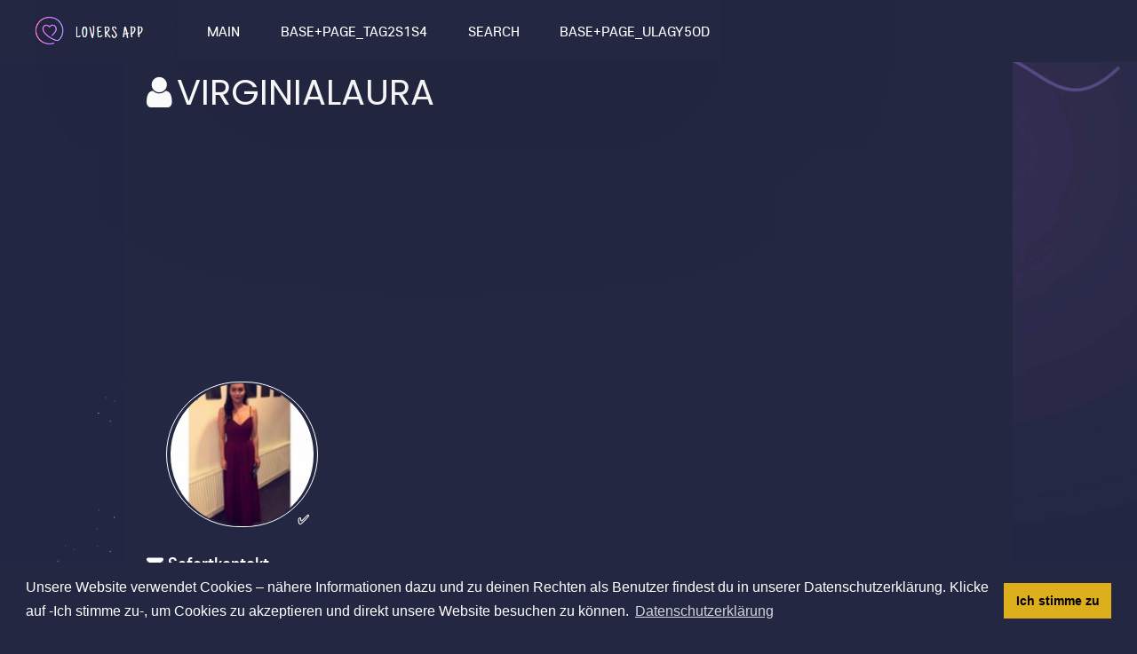

--- FILE ---
content_type: text/html; charset=UTF-8
request_url: https://lovers-app.com/user/VirginiaLaura?language_id=1
body_size: 18155
content:
<!DOCTYPE html PUBLIC "-//W3C//DTD XHTML 1.0 Transitional//EN" "http://www.w3.org/TR/xhtml1/DTD/xhtml1-transitional.dtd">
<html xmlns="http://www.w3.org/1999/xhtml" lang="en" dir="ltr">
<head>
<link href="https://maxcdn.bootstrapcdn.com/font-awesome/4.7.0/css/font-awesome.min.css" rel="stylesheet" integrity="sha384-wvfXpqpZZVQGK6TAh5PVlGOfQNHSoD2xbE+QkPxCAFlNEevoEH3Sl0sibVcOQVnN" crossorigin="anonymous">

  <link rel="stylesheet" href="https://fonts.googleapis.com/css?family=Sarabun%3A600"/>
  <link rel="stylesheet" href="https://fonts.googleapis.com/css?family=Source+Sans+Pro%3A400%2C600"/>
  <link rel="stylesheet" href="https://fonts.googleapis.com/css?family=Just+Another+Hand%3A400"/>
  <link rel="stylesheet" href="https://fonts.googleapis.com/css?family=Poppins%3A400%2C600"/>
<meta name="viewport" content="width=device-width, initial-scale=1, maximum-scale=1, user-scalable=0">
<title>VirginiaLaura, Female, 30 | Kriens, Switzerland | Lovers-App | Chat...</title>
<meta name="description" content="Chat with VirginiaLaura, Female, 30 from Kriens, Switzerland at Lovers-App | Chat - Flirt - Date - Love." />
<meta name="keywords" content="lovers-app, loversapp, app, dating, flirt, love, member, user, friends, dates, sex, hardcore, cheating, affair, relationship, friendship, marriage, friends with benefits," />
<meta name="og:type" content="website" />
<meta name="og:site_name" content="Lovers-App | Chat - Flirt - Date - Love" />
<meta name="og:title" content="VirginiaLaura, Female, 30 | Kriens, Switzerland | Lovers-App | Chat..." />
<meta name="og:description" content="Chat with VirginiaLaura, Female, 30 from Kriens, Switzerland at Lovers-App | Chat - Flirt - Date - Love." />
<meta name="og:image" content="https://lovers-app.com/ow_userfiles/plugins/base/avatars/avatar_big_9707_1586492947.jpg" />
<meta name="twitter:title" content="VirginiaLaura, Female, 30 | Kriens, Switzerland | Lovers-App | Chat..." />
<meta name="twitter:description" content="Chat with VirginiaLaura, Female, 30 from Kriens, Switzerland at Lovers-App | Chat - Flirt - Date - Love." />
<meta name="twitter:image" content="https://lovers-app.com/ow_userfiles/plugins/base/avatars/avatar_big_9707_1586492947.jpg" />
<meta http-equiv="Content-type" content="text/html; charset=UTF-8" />
<meta http-equiv="Content-language" content="en" />
<link rel="stylesheet" type="text/css" href="https://lovers-app.com/ow_static/plugins/base/css/ow.css?n3wuW16a" media="all" />
<link rel="stylesheet" type="text/css" href="https://lovers-app.com/ow_static/themes/simply_responsive/base.css?n3wuW16a" media="all" />
<link rel="stylesheet" type="text/css" href="https://lovers-app.com/ow_static/plugins/photo/css/photo_floatbox.css" media="all" />
<link rel="stylesheet" type="text/css" href="https://lovers-app.com/ow_static/plugins/pcgallery/style.css" media="all" />
<link rel="stylesheet" type="text/css" href="https://lovers-app.com/ow_static/plugins/google_map_location/css/location.css?b=11061" media="all" />
<link rel="stylesheet" type="text/css" href="https://lovers-app.com/ow_static/plugins/protectedphotos/css/style.css" media="all" />
<link rel="stylesheet" type="text/css" href="https://lovers-app.com/ow_userfiles/themes/simply_responsive68f7583b977c7.css" media="all" />
<link rel="stylesheet" type="text/css" href="https://lovers-app.com/ow_static/plugins/skadate/css/skadate.css" media="all" />
<link rel="stylesheet" type="text/css" href="https://lovers-app.com/ow_static/plugins/bookmarks/css/bookmarks.css" media="all" />
<link rel="stylesheet" type="text/css" href="https://lovers-app.com/ow_static/plugins/mailbox/js/jquery-emoji-picker-master/css/jquery.emojipicker.css" media="all" />
<style media="all">
    #place_components .component {
        float: left;
    }

    .view_component div{
       overflow: hidden;
    }

 
    .ow_profile_gallery_avatar_image {
        background-image: url(https://lovers-app.com/ow_userfiles/plugins/base/avatars/avatar_big_9707_1586492947.jpg);
    }

.pcgallery_photo1 {
    background-image: url(https://lovers-app.com/ow_userfiles/plugins/photo/photo_25844_5e8ff62da7e1d.jpg);
}

.pcgallery_photo2 {
    background-image: url(https://lovers-app.com/ow_userfiles/plugins/photo/photo_25843_5e8ff62da7040.jpg);
}

.pcgallery_photo3 {
    background-image: url(https://lovers-app.com/ow_userfiles/plugins/photo/photo_25842_5e8ff62da62a2.jpg);
}

.pcgallery_photo4 {
    background-image: url(https://lovers-app.com/ow_userfiles/plugins/photo/photo_25841_5e8ff62da5425.jpg);
}

.pcgallery_photo5 {
    background-image: url(https://lovers-app.com/ow_userfiles/plugins/photo/photo_25840_5e8ff62da4515.jpg);
}

.pcgallery_photo6 {
    background-image: url(https://lovers-app.com/ow_userfiles/plugins/photo/photo_25839_5e8ff62da35dd.jpg);
}

.pcgallery_photo7 {
    background-image: url(https://lovers-app.com/ow_userfiles/plugins/photo/photo_25838_5e8ff62da2422.jpg);
}


.ow_profile_gallery_place:hover .ow_profile_gallery_btn {
    /*display: block;*/
}

.ow_profile_gallery_btn {
    /*display: none;*/
}

.pcg_avatar_approve {   
    display: none;
}

.ow_avatar_console:hover .pcg_avatar_approve {
    display: block;
}

 
.ow_box_toolbar span{
display:inline-block;
}

 
                .adultPhotoTags {
                    float: right;
                    display: block;
                    width: 40px;
                    height: 40px;
                    position: relative;
                    margin: 5px;
                }
                .adultPhotoTags1 {
                    background: url("[data-uri]")  no-repeat  50% 50%;
                    display: inline-block;
                    width: 40px;
                    height: 40px;
                    content: "";
                    background-size: contain;
                    background-repeat: no-repeat;
                    filter: alpha(opacity=70);
                    -moz-opacity: 0.7;
                    -khtml-opacity: 0.7;
                    opacity: 0.7;
                }
                .adultPhotoTags  {
                    display: block;
                    width: 80px;
                    height: 80px;
                    margin: 10px;
                    top: 0;
                    right: 0;
                    position: absolute;
                }
                .adultPhotoTags1  {
                    width: 80px;
                    height: 80px;
                }
                .adultPhotoDescription:before{
                    width: 24px;
                    height: 24px;
                    background: url("[data-uri]")  no-repeat  50% 50%;
                    display: inline-block;
                    content: "";
                    background-size: contain;
                    background-repeat: no-repeat;
                    filter: alpha(opacity=70);
                    -moz-opacity: 0.7;
                    -khtml-opacity: 0.7;
                    opacity: 0.7;
                    float: left;
                }

                .adultPhotosFloatBoxTag{
                    display: block;
                    position: relative;
                    padding: 10px;
                    pointer-events: none;
                }
                .adultPhotosFloatBoxTag p{
                    display: block;
                    background: #ffffff7a;
                    position: relative;
                    width: 300px;
                    margin: 0 auto;
                    padding: 5px;
                    color: black;
                }
                .adultPhotosFloatBoxTag p a{
                    pointer-events: all;
                    background: white;
                    margin:2px;
                    padding: 0px 5px 0px 5px;
                }
                .adultPhotoDescriptionFloatbox {
                    background: url("[data-uri]")  no-repeat  50% 50%;
                    display: inline-block;
                    width: 120px;
                    height: 120px;
                    content: "";
                    background-size: contain;
                    background-repeat: no-repeat;
                    filter: alpha(opacity=70);
                    -moz-opacity: 0.7;
                    -khtml-opacity: 0.7;
                    opacity: 0.7;
                }
                .adultPhotosFloatBoxTag.displayMobile{
                    display: block;
                    position: absolute;
                    padding: 0px;
                    padding-top: 10px;
                    top: 0;
                    width: 100%;
                    
                }

        </style><link rel="shortcut icon" type="image/x-icon" href="https://lovers-app.com/ow_userfiles/plugins/base/favicon.ico" />
<script type="text/javascript" src="https://lovers-app.com/ow_static/plugins/base/js/jquery.min.js"></script>
<script type="text/javascript" src="https://lovers-app.com/ow_static/plugins/base/js/jquery-migrate.min.js"></script>
<link rel="stylesheet" type="text/css" href="//cdnjs.cloudflare.com/ajax/libs/cookieconsent2/3.1.0/cookieconsent.min.css" />
<script src="//cdnjs.cloudflare.com/ajax/libs/cookieconsent2/3.1.0/cookieconsent.min.js"></script>
<script>
window.addEventListener("load", function(){
window.cookieconsent.initialise({
  "palette": {
    "popup": {
      "background": "#232742"
    },
    "button": {
      "background": "#deaf1c"
    }
  },
  "content": {
    "message": "Unsere Website verwendet Cookies – nähere Informationen dazu und zu deinen Rechten als Benutzer findest du in unserer Datenschutzerklärung. Klicke auf -Ich stimme zu-, um Cookies zu akzeptieren und direkt unsere Website besuchen zu können.",
    "dismiss": "Ich stimme zu",
    "link": "Datenschutzerklärung",
    "href": "https://lovers-app.com/privacy"
  }
})});
</script>
<script>

  gtag('event', 'conversion', {'send_to': 'AW-981426156/MfmrCOKp_LsZEOy__dMD'});

</script>
</head>
<!--[if IE 8]><body class="ow ie8 simply_responsive base_profile_page"><![endif]-->
<!--[if !IE 8]><!--><body class="ow simply_responsive base_profile_page"><!--<![endif]-->
<div class="ow_page_wrap">
	<div class="ow_menu_fullpage">
		<div class="ow_menu_fullpage_wrap"><ul class="ow_main_menu clearfix">
<li class="base_main_menu_index"><a href="https://lovers-app.com/index"><span>Main</span></a></li><li class="base_page_tag2s1s4"><a href="https://lovers-app.com/m/"><span>base+page_tag2s1s4</span></a></li><li class="usearch_menu_item_search"><a href="https://lovers-app.com/users/search"><span>Search</span></a></li><li class="base_page_ulagy5od"><a href="https://lovers-app.com/quicksearch"><span>base+page_ulagy5od</span></a></li></ul></div>
	</div>
	<div class="ow_site_panel clearfix">
			<a class="ow_logo ow_left" href="https://lovers-app.com/"></a>
			<div class="ow_nav_btn"></div>
			<div class="topleft">
			<a href="/"><img src="/ow_userfiles/themes/theme_image_44.jpg" alt="Logo"></a>

			</div>

			<div class="ow_menu_wrap"><div class="ow_responsive_menu ow_left" id="rm-6971bfe600f6e">
    <ul class="ow_main_menu clearfix" data-el="list"><li class="base_main_menu_index" data-el="item"><a href="https://lovers-app.com/index"><span>Main</span></a></li><li class="base_page_tag2s1s4" data-el="item"><a href="https://lovers-app.com/m/"><span>base+page_tag2s1s4</span></a></li><li class="usearch_menu_item_search" data-el="item"><a href="https://lovers-app.com/users/search"><span>Search</span></a></li><li class="base_page_ulagy5od" data-el="item"><a href="https://lovers-app.com/quicksearch"><span>base+page_ulagy5od</span></a></li></ul>
    <div class="ow_menu_more_wrap ow_cursor_pointer">
        <div class="ow_menu_more">
            <div class="ow_menu_more_cont">
                <ul class="ow_menu_more_list" data-el="more-list">

                </ul>
            </div>
        </div>
    </div>
</div>
</div>
	</div>
	
	
	
	
	<div class="ow_page_padding">
		<div class="ow_page_container">
			<div class="ow_canvas">
				<div class="ow_page ow_bg_color clearfix">

					<h1 class="ow_stdmargin ow_ic_user">VirginiaLaura</h1>
					
						
	


<div class="ow_profile_gallery_wrap ow_stdmargin" id="pcgallery-6971bfe5e3ef0">
    <div class="ow_profile_gallery_place">
        <div class="ow_profile_gallery  clearfix">
                            <div class="ow_profile_gallery_item_vert">
                    <div class="ow_profile_gallery_item ow_border">
                        <div class="ow_profile_gallery_item_image pcgallery_photo2 pcg-image" data-order="1" data-pid="25843"></div>
                        <img src="[data-uri]" />
                    </div>
                    <div class="ow_profile_gallery_item ow_border">
                        <div class="ow_profile_gallery_item_image pcgallery_photo3 pcg-image" data-order="2" data-pid="25842" ></div>
                        <img src="[data-uri]" />
                    </div>
                </div>
                <div class="ow_profile_gallery_item_vert ow_profile_gallery_item_big">
                    <div class="ow_profile_gallery_item ow_border">
                        <div class="ow_profile_gallery_item_image pcgallery_photo1 pcg-image" data-order="3" data-pid="25844"></div>
                        <img src="[data-uri]" />
                    </div>
                </div>
                <div class="ow_profile_gallery_item_vert">
                    <div class="ow_profile_gallery_item ow_border">
                        <div class="ow_profile_gallery_item_image pcgallery_photo4 pcg-image" data-order="4" data-pid="25841"></div>
                        <img src="[data-uri]" />
                    </div>
                    <div class="ow_profile_gallery_item ow_border">
                        <div class="ow_profile_gallery_item_image pcgallery_photo5 pcg-image" data-order="5" data-pid="25840"></div>
                        <img src="[data-uri]" />
                    </div>
                </div>
                <div class="ow_profile_gallery_item_vert">
                    <div class="ow_profile_gallery_item ow_border">
                        <div class="ow_profile_gallery_item_image pcgallery_photo6 pcg-image" data-order="6" data-pid="25839"></div>
                        <img src="[data-uri]" />
                    </div>
                    <div class="ow_profile_gallery_item ow_border">
                        <div class="ow_profile_gallery_item_image pcgallery_photo7 pcg-image" data-order="7" data-pid="25838"></div>
                        <img src="[data-uri]" />
                    </div>
                </div>
                    </div>
            </div>
    <div class="ow_profile_gallery_cont_wrap ow_border">
        <div class="ow_profile_gallery_cont clearfix">
            <div class="ow_profile_gallery_avatar">
                <div class="ow_avatar_console ow_border ow_profile_gallery_avatar_console ow_bg_color">
                    
                    
                    <div class="ow_profile_gallery_avatar_image" data-outlet="avatar">
                                                
                                                            <span class="ow_avatar_label" style="background-color: rgb(133, 219, 24)">
                                    ✅
                                </span>
                                                        
                                                        
                                                    <div class="user_online_wrap"><div class="ow_miniic_live"></div></div>
                    </div>
                </div>
            </div>
            <div class="ow_profile_gallery_toolbox clearfix">
                <span class="ow_profile_gallery_display_name ow_smallmargin">
                    VirginiaLaura
                </span>
                <div class="ow_profile_gallery_action_toolbar clearfix">
                    
                </div>
            </div>
        </div>
    </div>
</div>


<div class="ow_stdmargin" id="place_sections">

    <div class="clearfix">

        <div class="place_section top_section">

            
        </div>

        <div class="clearfix" style="overflow: hidden;">

            <div class="ow_left place_section left_section ow_narrow">

                                                            <div class="ow_dnd_widget admin-5df5c6ce4a967">

    <div class="ow_box_cap ow_dnd_configurable_component clearfix">
	<div class="ow_box_cap_right">
		<div class="ow_box_cap_body">
			<h3 class="ow_ic_mail">Sofortkontakt</h3>
		</div>
	</div>
</div>
<div class="ow_box ow_stdmargin clearfix admin-5df5c6ce4a967 ow_break_word">

        <div class="ow_custom_html_widget">
			<a href="https://lovers-app.com/m/" class="profilbutton">Anschreiben</a>
	</div>
    
	<div class="ow_box_bottom_left"></div>
	<div class="ow_box_bottom_right"></div>
	<div class="ow_box_bottom_body"></div>
	<div class="ow_box_bottom_shadow"></div>
</div>    
</div>
                                    
            </div>

            <div class="ow_right place_section right_section ow_wide" >

                
            </div>

         </div>

        <div class="place_section bottom_section">

                                                <div class="ow_dnd_widget profile-BASE_CMP_UserViewWidget">

    <div class="ow_box_cap ow_dnd_configurable_component clearfix">
	<div class="ow_box_cap_right">
		<div class="ow_box_cap_body">
			<h3 class="ow_ic_user">Profile Details</h3>
		</div>
	</div>
</div>
<div class="ow_box ow_stdmargin clearfix profile-BASE_CMP_UserViewWidget ow_break_word">

        
<div class="user_profile_data" style="position:relative">
     
            <table class="ow_table_3 ow_nomargin section_f90cde5913235d172603cc4e7b9726e3 data_table" >
    <tr class="ow_tr_first">
        <tr class="ow_tr_first">
            <th colspan="2" class="ow_section"><span>General</span></th>
        </tr>
    </tr>
                        <tr class="">
                <td class="ow_label" style="width: 20%">Username</td>
                <td class="ow_value"><span class="">VirginiaLaura</span></td>
            </tr>
                                <tr class="">
                <td class="ow_label" style="width: 20%">I am</td>
                <td class="ow_value"><span class="">Female</span></td>
            </tr>
                                <tr class="">
                <td class="ow_label" style="width: 20%">Looking for</td>
                <td class="ow_value"><span class="">Male</span></td>
            </tr>
                                <tr class="">
                <td class="ow_label" style="width: 20%">Here for</td>
                <td class="ow_value"><span class="">Fun, Friendship, Dating, Whatever</span></td>
            </tr>
                                <tr class="">
                <td class="ow_label" style="width: 20%">Age</td>
                <td class="ow_value"><span class="">30 y.o.</span></td>
            </tr>
                                <tr class="">
                <td class="ow_label" style="width: 20%">Location</td>
                <td class="ow_value"><span class=""><div class="ow_googlemap_location_view_presentation">
                            <div class="ow_googlemap_location_address" >
                                <a class="map-hint-target" data-location='{&quot;id&quot;:null,&quot;entityId&quot;:9707,&quot;entityType&quot;:&quot;user&quot;,&quot;countryCode&quot;:null,&quot;address&quot;:&quot;Kriens, Switzerland&quot;,&quot;lat&quot;:47.0338,&quot;lng&quot;:8.2792,&quot;northEastLat&quot;:47.0427,&quot;northEastLng&quot;:8.3022,&quot;southWestLat&quot;:47.0222,&quot;southWestLng&quot;:8.2462,&quot;json&quot;:&quot;{&amp;quot;__type&amp;quot;:&amp;quot;Location:http:\/\/schemas.microsoft.com\/search\/local\/ws\/rest\/v1&amp;quot;,&amp;quot;bbox&amp;quot;:[47.022178649902344,8.246210098266602,47.042728424072266,8.302180290222168],&amp;quot;name&amp;quot;:&amp;quot;Kriens, Switzerland&amp;quot;,&amp;quot;point&amp;quot;:{&amp;quot;type&amp;quot;:&amp;quot;Point&amp;quot;,&amp;quot;coordinates&amp;quot;:[47.03379821777344,8.279199600219727]},&amp;quot;address&amp;quot;:{&amp;quot;adminDistrict&amp;quot;:&amp;quot;LU&amp;quot;,&amp;quot;adminDistrict2&amp;quot;:&amp;quot;Lucerne-Country&amp;quot;,&amp;quot;countryRegion&amp;quot;:&amp;quot;Switzerland&amp;quot;,&amp;quot;formattedAddress&amp;quot;:&amp;quot;Kriens, Switzerland&amp;quot;,&amp;quot;locality&amp;quot;:&amp;quot;Kriens&amp;quot;},&amp;quot;confidence&amp;quot;:&amp;quot;High&amp;quot;,&amp;quot;entityType&amp;quot;:&amp;quot;PopulatedPlace&amp;quot;,&amp;quot;geocodePoints&amp;quot;:[{&amp;quot;type&amp;quot;:&amp;quot;Point&amp;quot;,&amp;quot;coordinates&amp;quot;:[47.03379821777344,8.279199600219727],&amp;quot;calculationMethod&amp;quot;:&amp;quot;Rooftop&amp;quot;,&amp;quot;usageTypes&amp;quot;:[&amp;quot;Display&amp;quot;]}],&amp;quot;matchCodes&amp;quot;:[&amp;quot;Ambiguous&amp;quot;]}&quot;}' href="javascript://">Kriens, Switzerland</a><span class="googlemap_pin ic_googlemap_pin"></span>
                            </div>
                            <div class="ow_googlemap_location_map" style="width:65%; display:none;">
                            </div>
                         </div></span></td>
            </tr>
                                <tr class="">
                <td class="ow_label" style="width: 20%">About me</td>
                <td class="ow_value"><span class="">Romantikerin sucht dich! Im Internet sich kennenzulernen ist super einfach! Die Kunst ist es dann etwas draus zu machen. Ich hoffe es wird zwischen uns richtig funken und wir werden lange Zeit zusammen verbringen können.<br />
<br />
Schreiben wir uns und lernen uns kennen?</span></td>
            </tr>
                                <tr class="ow_tr_last">
                <td class="ow_label" style="width: 20%">Profile Category</td>
                <td class="ow_value"><span class="">Love</span></td>
            </tr>
            </table>



            <table class="ow_table_3 ow_nomargin section_1c39c2d13da6947108873e2896c31c51 data_table" >
    <tr class="ow_tr_first">
        <tr class="ow_tr_first">
            <th colspan="2" class="ow_section"><span>My Appearance</span></th>
        </tr>
    </tr>
                        <tr class="">
                <td class="ow_label" style="width: 20%">Ethnicity</td>
                <td class="ow_value"><span class="">Caucasian (white)</span></td>
            </tr>
                                <tr class="">
                <td class="ow_label" style="width: 20%">Body type</td>
                <td class="ow_value"><span class="">Average</span></td>
            </tr>
                                <tr class="">
                <td class="ow_label" style="width: 20%">Hair color</td>
                <td class="ow_value"><span class="">Brown</span></td>
            </tr>
                                <tr class="ow_tr_last">
                <td class="ow_label" style="width: 20%">Eye color</td>
                <td class="ow_value"><span class="">Amber</span></td>
            </tr>
            </table>



     </div>



    
	<div class="ow_box_bottom_left"></div>
	<div class="ow_box_bottom_right"></div>
	<div class="ow_box_bottom_body"></div>
	<div class="ow_box_bottom_shadow"></div>
</div>    
</div>
                                    
                                    <div class="ow_dnd_widget profile-PHOTO_CMP_UserPhotoAlbumsWidget">

    <div class="ow_box_cap ow_dnd_configurable_component clearfix">
	<div class="ow_box_cap_right">
		<div class="ow_box_cap_body">
			<h3 class="ow_ic_picture">Photo Albums</h3>
		</div>
	</div>
</div>
<div class="ow_box ow_stdmargin clearfix profile-PHOTO_CMP_UserPhotoAlbumsWidget ow_break_word">

        <div class="clearfix ow_lp_albums">	
    	                <div class="clearfix ow_smallmargin">
                <div class="ow_lp_wrapper">
                    		            <a href="                        https://lovers-app.com/photo/useralbum/VirginiaLaura/3508
                    ">
                        <img title="Natel Uploads"  alt="Natel Uploads"  src="https://lovers-app.com/ow_userfiles/plugins/photo/cover_3567_5e8ff62dae21f.jpg" width="100" height="100" />
                    </a>
                </div>
                <div class="ow_lp_label ow_small">
                    <a href="                        https://lovers-app.com/photo/useralbum/VirginiaLaura/3508
                    ">Natel Uploads</a>
                </div>
            </div>
	        </div>

    
    <div class="ow_box_toolbar_cont clearfix">
	<ul class="ow_box_toolbar ow_remark ow_bl">
        
    <li >
                My albums
            </li>
        
    <li >
                <a href="https://lovers-app.com/photo/useralbums/VirginiaLaura">View all</a>
            </li>
    </ul>



    </div>
	<div class="ow_box_bottom_left"></div>
	<div class="ow_box_bottom_right"></div>
	<div class="ow_box_bottom_body"></div>
	<div class="ow_box_bottom_shadow"></div>
</div>    
</div>
                            
        </div>

    </div>

</div>



					
				</div>

					</div>

				</div>
			</div>
		</div>

  <div class="ow_footer">
	<div class="ow_canvas">
		<div class="ow_page clearfix">
			<div class="ow_footer_menu">
	<a href="https://lovers-app.com/imprint">Imprint</a> | 	<a href="https://lovers-app.com/terms-of-use">Terms of use</a> | 	<a href="https://lovers-app.com/privacy">Privacy policy</a> | 	<a href="https://lovers-app.com/Children-privacy">Children privacy</a></div>
			<div class="ow_copyright">
				© Copyright Lovers-App | Chat - Flirt - Date - Love
			</div>
			<div style="float:right;padding-bottom: 30px;">
				
			</div>
		</div>
	</div>
</div>  
<div style="display: none" id="floatbox_prototype">

        <div class="default">
        <div class="floatbox_canvas floatbox_default">
            <div class="floatbox_preloader_container">
                <div class="floatbox_preloader ow_floatbox_preloader"></div>
            </div>

            <div class="floatbox_container">
				<div class="ow_bg_color">
					<div class="floatbox_header">
						<div class="clearfix floatbox_cap">
							<h3 class="floatbox_title"></h3>
							<div class="ow_box_cap_icons clearfix">
								<a title="close" class="ow_ic_delete close" href="javascript://"></a>
							</div>
					   </div>
					</div>
					<div class="floatbox_body"></div>
					<div class="floatbox_bottom"></div>
				</div>
            </div>
        </div>
    </div>

        <div class="empty">
        <div class="floatbox_canvas floatbox_empty">
            <div class="floatbox_preloader_container">
                <div class="floatbox_preloader ow_floatbox_preloader"></div>
            </div>

            <div class="floatbox_container">
				<div class="ow_bg_color">
					<div class="floatbox_header">
						<div class="ow_box_cap_icons clearfix">
							<a title="close" class="ow_ic_delete close" href="javascript://"></a>
						</div>
					</div>
					<div class="floatbox_body"></div>
					<div class="floatbox_bottom"></div>
				</div>
            </div>
        </div>
    </div>

</div>

<!-- Fake activity plugin elements -->
<div style="display: none;" id="fa_convbox_prototype">
    <div class="fa_convbox_canvas" style="opacity: 0">
        <div class="fa_convbox_wrapper">
            <div class="fa_convbox_container ow_bg_color">
                <div class="fa_convbox_body">
                    <div class="fa_convbox_header">
                        <div class="fa_convbox_user">
                            <img style="cursor: pointer;" src="" alt="user_avatar">
                            <a class="fa_convbox_user_link" href="javascript://"></a>
                        </div>
    
                        <div class="clearfix fa_convbox_cap">
                            <div class="ow_box_cap_icons clearfix">
                                <a title="close" class="ow_ic_delete close" href="javascript://"></a>
                            </div>
                        </div>
                    </div>
                    <div id="fa_convbox_messages_container">
                        <!-- Message item -->
                        <div class="fa_convbox_message_wrapper" style="display: none;">
                            <!-- Add fa_left or fa_right class to align message container -->
                            <div class="fa_convbox_message_container">
                                <div class="fa_convbox_message_content">
                                    <span></span>
                                </div>
                                <div class="fa_convbox_message_time">
                                    <span></span>
                                </div>
                            </div>
                        </div>
                    </div>
                    <div id="fa_convbox_input">

                        <span id="fa_convbox_send_btn" class="icon_send"></span>
                        <textarea id="fa_convbox_message_text" placeholder="Type your message here..." ></textarea>
<!--                         <input type="text" id="fa_convbox_message_text" placeholder="Type your message here...">-->
                    </div>
                </div>
            </div>
        </div>
    </div>
</div>

<div id="fa_bottom_bar">
    <div class="fa_bottom_bar_item" style="display: none;" data-id="1">
        <div class="fa_bottom_bar_user">
            <img src="" alt="user_avatar"/>
            <span></span>
        </div>
    </div>
</div>

<!-- Fake activity plugin elements -->


<script type="text/javascript">
	$(window).scroll(function() {
	var $menuwrappos = $('.ow_menu_wrap').offset().top;
    if ($(this).scrollTop() > $menuwrappos) { 
        $('.ow_page_wrap').addClass('ow_hidden_menu');
    }
    else {
    	$('.ow_page_wrap').removeClass('ow_hidden_menu');
    }
	});
	$('.ow_nav_btn').click(function() {
    	if ($('body').hasClass('ow_menu_active')) {
    		$('body').removeClass('ow_menu_active');
    	}
    	else {
    		$('body').addClass('ow_menu_active');
    	}
    })
    $('.ow_menu_fullpage_wrap a').click(function() {
    	$('body').removeClass('ow_menu_active');
    })
</script>

  <link rel="stylesheet" href="https://fonts.googleapis.com/css?family=Sarabun%3A600"/>
  <link rel="stylesheet" href="https://fonts.googleapis.com/css?family=Source+Sans+Pro%3A400%2C600"/>
  <link rel="stylesheet" href="https://fonts.googleapis.com/css?family=Just+Another+Hand%3A400"/>
  <link rel="stylesheet" href="https://fonts.googleapis.com/css?family=Poppins%3A400%2C600"/>
<link rel="stylesheet" href="/ow_static/themes/simply_responsive/styles/register_final.css"/>

  <!-- Bootstrap -->
  <link rel="stylesheet" href="/ow_static/themes/simply_responsive/plugins/bootstrap/bootstrap.min.css">
  <!-- FontAwesome -->
  <link rel="stylesheet" href="/ow_static/themes/simply_responsive/plugins/fontawesome/css/all.min.css">
  <!-- Animation -->
  <link rel="stylesheet" href="/ow_static/themes/simply_responsive/plugins/animate-css/animate.css">
  <!-- slick Carousel -->
  <link rel="stylesheet" href="/ow_static/themes/simply_responsive/plugins/slick/slick.css">
  <link rel="stylesheet" href="/ow_static/themes/simply_responsive/plugins/slick/slick-theme.css">
  <!-- Colorbox -->
  <link rel="stylesheet" href="/ow_static/themes/simply_responsive/plugins/colorbox/colorbox.css">
  <!-- Template styles-->
  <link rel="stylesheet" href="/ow_static/themes/simply_responsive/css/style_new.css">
  
    <!-- initialize jQuery Library -->
  <script src="/ow_static/themes/simply_responsive/plugins/jQuery/jquery.min.js"></script>
  <!-- Bootstrap jQuery -->
  <script src="/ow_static/themes/simply_responsive/plugins/bootstrap/bootstrap.min.js" defer></script>
  <!-- Slick Carousel -->
  <script src="/ow_static/themes/simply_responsive/plugins/slick/slick.min.js"></script>
  <script src="/ow_static/themes/simply_responsive/plugins/slick/slick-animation.min.js"></script>
  <!-- Color box -->
  <script src="/ow_static/themes/simply_responsive/plugins/colorbox/jquery.colorbox.js"></script>
  <!-- shuffle -->
  <script src="/ow_static/themes/simply_responsive/plugins/shuffle/shuffle.min.js" defer></script>


  <!-- Template custom -->
  <script src="/ow_static/themes/simply_responsive/js/script.js"></script>
<div class="ow_hidden">
    <div id="ow-photo-view" class="ow_photoview_wrap clearfix ow_bg_color">
                    <div class="ow_photoview_stage_wrap">
                <img alt="" src="[data-uri]%3D" class="ow_photo_img ow_photo_view" />
                <div class="ow_photoview_bottom_menu_wrap">
                    <div class="ow_photoview_bottom_menu clearfix">
                        <span class="ow_photo_album_icon"></span>
                        <a  href="javascript://" class="ow_photoview_albumlink">
                            '': 
                        </a>
                        <div class="ow_photoview_fullscreen_toolbar_wrap">
                            <div class="ow_photoview_play_btn" title="Play/Pause"></div>
                            <div class="ow_photoview_slide_settings" style="float: none">
                                <div class="ow_photoview_slide_settings_btn" title="Settings"></div>
                                <div class="ow_photoview_slide_settings_controls clearfix">
                                    <div class="ow_photoview_slide_time" title="Slideshow time:3"></div>
                                    <div class="ow_photoview_slide_settings_effects">
                                        <div class="ow_photoview_slide_settings_effect ow_small active" effect="fade" title="Effects">fade</div>
                                        <div class="ow_photoview_slide_settings_effect ow_small" effect="slide" title="Effects">slide</div>
                                    </div>
                                </div>
                            </div>
                        </div>
                        <a href="javascript://" class="ow_photoview_info_btn open ow_right"></a>
                        <a href="javascript://" class="ow_photoview_fullscreen ow_right"></a>
                    </div>
                </div>
                <div class="ow_photo_context_action" style="display: none"></div>
                <a class="ow_photoview_arrow_left" href="javascript://"><i></i></a>
                <a class="ow_photoview_arrow_right" href="javascript://"><i></i></a>
                <img alt="" src="[data-uri]%3D" style="display: none" class="ow_photo_img slide" />
            </div>
            <div class="ow_photoview_info_wrap">
                <div class="ow_photoview_info ow_photoview_pint_mode">
                    <div class="ow_photo_scroll_cont">
                        <div class="ow_photoview_user ow_smallmargin clearfix">
                            <div class="ow_user_list_picture">
                                <div class="ow_avatar">
                                    <a href="javascript://"><img alt="" src="[data-uri]%3D" style="max-width: 100%; display: none"></a>
                                </div>
                            </div>
                            <div class="ow_user_list_data">
                                <a href="javascript://" class="ow_photo_avatar_url"></a>
                                <div class="ow_small ow_timestamp"></div>
                                <a href="javascript://" class="ow_small ow_photo_album_url">
                                    <span class="ow_photo_album_icon"></span>
                                    <span class="ow_photo_album_name"></span>
                                </a>
                            </div>
                        </div>
                        
                        
                        
                        <div class="ow_photoview_description ow_small">
                            <span id="photo-description"></span>
                        </div>
                        
                        <div class='ow_small adultPhotoDescription'><p>My premium photos</p><p><a class='adultPhotosUnlock' href='https://lovers-app.com/adultphotos/unlock'> Unlock this photo.  Credits </a></p></div>
                        
                        <div class="ow_rates_wrap ow_small ow_hidden">
                            <span>Rating:</span>
                            <div class="ow_rates">
                                <div class="rates_cont clearfix">
                                    <a class="rate_item" href="javascript://">&nbsp;</a>
                                    <a class="rate_item" href="javascript://">&nbsp;</a>
                                    <a class="rate_item" href="javascript://">&nbsp;</a>
                                    <a class="rate_item" href="javascript://">&nbsp;</a>
                                    <a class="rate_item" href="javascript://">&nbsp;</a>
                                </div>
                                <div class="inactive_rate_list">
                                    <div style="width:0%;" class="active_rate_list"></div>
                                </div>
                            </div>
                            <span style="font-style: italic;" class="rate_title"></span>
                        </div>
                        <div class="ow_photo_share"></div>
                        
                        
                        
                        <div class="ow_feed_comments ow_small"></div>
                    </div>
                </div>
                <div class="ow_feed_comments_input_sticky"></div>
            </div>
            </div>
</div>
<script type="text/javascript">
            var gaJsHost = (("https:" == document.location.protocol) ? "https://ssl." : "http://www.");
            document.write(unescape("%3Cscript src='" + gaJsHost + "google-analytics.com/ga.js' type='text/javascript'%3E%3C/script%3E"));
            </script>
            <script type="text/javascript">
            try {
                var pageTracker = _gat._getTracker("UA-132449770-1");
                pageTracker._trackPageview();
            } catch(err) {}
            </script><div class="ow_hidden">
    <div id="pass_photo_preview" class="ow_pass_protected_wrap pass_photo_preview" style="height: 120px">
        <div class="ow_pass_protected_cont">
            <div class="ow_pass_protected_lang">Password protected photo</div>
        </div>
    </div>

    <div id="pass_photo_view" class="ow_pass_protected_wrap pass_photo_view">
        <div class="ow_pass_protected_cont">
            <div class="ow_pass_protected_lang">Password protected photo</div>
        </div>
    </div>

    <div id="pass_photo_preview_classic" class="ow_pass_protected_wrap pass_photo_preview">
        <div class="ow_pass_protected_cont">
            <div class="ow_pass_protected_lang">Password protected photo</div>
        </div>
        <img src="[data-uri]" alt="">
    </div>
</div>
<div style='display:none' id='adultPhotosFloatBoxTag' class='adultPhotosFloatBoxTag'> 
                    <div class='ow_small adultPhotoDescriptionFloatbox'></div><p>My premium photos</p><p><a class='adultPhotosUnlock' href='https://lovers-app.com/adultphotos/unlock'> Unlock this photo.  Credits </a></p></div><script type="text/javascript">

                ;window.photoViewParams = Object.freeze({"ajaxResponder":"https:\/\/lovers-app.com\/photo\/photo\/ajax-responder\/","rateUserId":0,"layout":"floatbox","isClassic":true,"urlHome":"https:\/\/lovers-app.com\/","isDisabled":false,"isEnableFullscreen":false,"tagUrl":"https:\/\/lovers-app.com\/photo\/viewlist\/tagged\/-tag-"});
</script>
<script type="text/javascript">
;
            if ( !window.hasOwnProperty("PASS_PROTECT") )
            {
                window.PASS_PROTECT = {albums: [], photos: []};
            }

            var arrayUnique = function( array )
            {
                return array.filter(function( item, i, arr )
                {
                    return arr.indexOf(item) === i;
                });
            };

            window.PASS_PROTECT.albums = arrayUnique(window.PASS_PROTECT.albums.concat([3508,3508]));
            window.PASS_PROTECT.photos = arrayUnique(window.PASS_PROTECT.photos.concat([]));
</script>
<script type="text/javascript">
;window.bookmarksActionUrl = "https:\/\/lovers-app.com\/bookmarks\/rsp\/mark-state";
</script>
<script type="text/javascript" src="https://lovers-app.com/ow_static/plugins/base/js/ow.js?n3wuW16a"></script>
<script type="text/javascript" src="https://lovers-app.com/ow_static/plugins/base/js/jquery-ui.min.js"></script>
<script type="text/javascript" src="https://lovers-app.com/ow_static/plugins/photo/js/utils.js"></script>
<script type="text/javascript" src="https://lovers-app.com/ow_static/plugins/photo/js/photo.js"></script>
<script type="text/javascript" src="https://lovers-app.com/ow_static/plugins/pcgallery/script.js"></script>
<script type="text/javascript" src="https://lovers-app.com/ow_static/plugins/google_map_location/js/InfoBubble.js?b=11061"></script>
<script type="text/javascript" src="https://lovers-app.com/ow_static/plugins/google_map_location/js/markerclusterer.js?b=11061"></script>
<script type="text/javascript" src="https://lovers-app.com/ow_static/plugins/google_map_location/js/map_hint.js?b=11061"></script>
<script type="text/javascript" src="https://lovers-app.com/ow_static/plugins/protectedphotos/js/script.js"></script>
<script type="text/javascript" src="https://lovers-app.com/ow_static/plugins/base/js/jquery.mousewheel.js"></script>
<script type="text/javascript" src="https://lovers-app.com/ow_static/plugins/base/js/jquery.jscrollpane.js"></script>
<script type="text/javascript" src="https://lovers-app.com/ow_static/plugins/skadate/js/skadate.js"></script>
<script type="text/javascript" src="https://lovers-app.com/ow_static/plugins/bookmarks/js/bookmarks.js"></script>
<script type="text/javascript" src="https://lovers-app.com/ow_static/plugins/mailbox/js/jquery-emoji-picker-master/js/jquery.emojipicker.js"></script>
<script type="text/javascript" src="https://lovers-app.com/ow_static/plugins/mailbox/js/jquery-emoji-picker-master/js/jquery.emojis.js"></script>
<script type="text/javascript" src="https://lovers-app.com/ow_static/plugins/mailbox/js/emojiPicker.js"></script>
<script type="text/javascript" src="https://lovers-app.com/ow_static/plugins/photo/js/slider.min.js"></script>
<script type="" src="https://lovers-app.com/ow_static/plugins/google_map_location/js/jquery.js?b=11061"></script>
<script type="" src="https://lovers-app.com/ow_static/plugins/google_map_location/js/jquery.migrate.js?b=11061"></script>
<script type="" src="https://lovers-app.com/ow_static/plugins/google_map_location/js/jquery.ui.js?b=11061"></script>
<script type="text/javascript" src="https://lovers-app.com/ow_static/plugins/google_map_location/js/google/map.js?b=11061"></script>
<script type="text/javascript" src="https://lovers-app.com/ow_static/plugins/google_map_location/js/autocomplete.js?b=11061"></script>
<script type="text/javascript">
(function() {OW.ajaxComponentLoaderRsp = "https:\/\/lovers-app.com\/base\/ajax-loader\/component\/";
OW.ajaxAttachmentLinkRsp = "https:\/\/lovers-app.com\/base\/attachment\/add-link\/";
OW.getPing().setRspUrl("https:\/\/lovers-app.com\/base\/ping\/index\/");
OW.Users = new OW_UsersApi({"rsp":"https:\/\/lovers-app.com\/base\/ajax-users-api\/rsp\/"});
})();
</script>
<script type="text/javascript">
(function() {;$(document).on("click", ".ow_ulist_big_avatar_bookmark", function( event )
                {
                    var handler = $(this);

                    BOOKMARKS.markState(handler.attr("data-user-id"), function( data, textStatus, jqXHR )
                    {
                        if ( data.mark === true )
                        {
                            OW.info('<div class="clearfix bookmarks_wrap"><span>' + "Saved to <a href=\"https:\/\/lovers-app.com\/bookmarks\/list\/latest\">Bookmarks<\/a>" + '</span><span class="ow_left boomarks_ic_wrap bookmarks_ic_bookmark_white"></span></div>');

                            var element;

                            if ( (element = $("#user-avatar-" + handler.attr("data-user-id") + " .ow_usearch_display_name")).length )
                            {
                                $("<div>", {class: "ow_ic_bookmark ow_bookmark_icon_ulist", id: "bookmark-user-" + handler.attr("data-user-id")}).insertAfter(element);
                            }
                            else
                            {
                                $("<div>", {class: "ow_ic_bookmark ow_bookmark_icon_ulist", id: "bookmark-user-" + handler.attr("data-user-id")}).appendTo(element);
                            }

                            handler.html("Remove bookmark");
                        }
                        else
                        {
                            OW.info('<div class="clearfix bookmarks_wrap"><span>' + "Removed from <a href=\"https:\/\/lovers-app.com\/bookmarks\/list\/latest\">Bookmarks<\/a>" + '</span><span class="ow_left boomarks_ic_wrap bookmarks_ic_bookmark_white"></span></div>');
                            $("#bookmark-user-" + handler.attr("data-user-id")).remove();
                            handler.html("Bookmark");
                        }
                    });
                });})();
</script>
<script type="text/javascript">
(function() {OW.bind('mailbox.after_dialog_render', addEmojiPicker)})();
</script>
<script type="text/javascript">
$(function () {
(function(_scope) { window.marckerClusterImagesUrl = "https:\/\/lovers-app.com\/ow_static\/plugins\/google_map_location\/img";})({});
(function(_scope) {OW.registerLanguageKey('photo', 'tb_edit_photo', "Edit photo");})({});
(function(_scope) {OW.registerLanguageKey('photo', 'confirm_delete', "Are you sure you want to delete this photo?");})({});
(function(_scope) {OW.registerLanguageKey('photo', 'mark_featured', "Mark as Featured");})({});
(function(_scope) {OW.registerLanguageKey('photo', 'remove_from_featured', "Remove from Featured");})({});
(function(_scope) {OW.registerLanguageKey('photo', 'rating_total', "(Total {$count})");})({});
(function(_scope) {OW.registerLanguageKey('photo', 'rating_your', "(Total {$count}. Yours is {$score})");})({});
(function(_scope) {OW.registerLanguageKey('photo', 'of', "of");})({});
(function(_scope) {OW.registerLanguageKey('photo', 'album', "Album");})({});
(function(_scope) {OW.registerLanguageKey('base', 'rate_cmp_owner_cant_rate_error_message', "You can't rate your own content");})({});
(function(_scope) {OW.registerLanguageKey('base', 'rate_cmp_auth_error_message', "Guests are not allowed to rate");})({});
(function(_scope) {OW.registerLanguageKey('photo', 'slideshow_interval', "Slideshow time:");})({});
(function(_scope) {OW.registerLanguageKey('photo', 'pending_approval', "<div class=\"ow_remark ow_smallmargin\">Pending Approval . . .<\/div>");})({});
(function(_scope) {OW.registerLanguageKey('pcgallery', 'setting_fb_title', "Profile Gallery Settings");})({});
(function(_scope) {OW.registerLanguageKey('protectedphotos', 'enter_password', "Enter password");})({});
(function(_scope) {OW.registerLanguageKey('protectedphotos', 'rate_error_msg', "Rating is unavailable for password protected photos");})({});
(function(_scope) {OW.registerLanguageKey('base', 'ajax_floatbox_users_title', "Users");})({});
(function(_scope) {OW.registerLanguageKey('base', 'flag_as', "Flag this as...");})({});
(function(_scope) {OW.registerLanguageKey('base', 'delete_user_confirmation_label', "Delete confirmation");})({});
(function(_scope) {OW.registerLanguageKey('base', 'authorization_limited_permissions', "Limited permissions");})({});
(function(_scope) {OW.registerLanguageKey('base', 'avatar_change', "Change Avatar");})({});
(function(_scope) {OW.registerLanguageKey('base', 'avatar_crop', "Crop Avatar");})({});
(function(_scope) {OW.registerLanguageKey('admin', 'edit_language', "Edit Language");})({});
(function(_scope) {OW.registerLanguageKey('mailbox', 'emojipicker_category_recent', "Recently Used");})({});
(function(_scope) {OW.registerLanguageKey('mailbox', 'emojipicker_category_people', "People");})({});
(function(_scope) {OW.registerLanguageKey('mailbox', 'emojipicker_category_nature', "Nature");})({});
(function(_scope) {OW.registerLanguageKey('mailbox', 'emojipicker_category_food', "Food");})({});
(function(_scope) {OW.registerLanguageKey('mailbox', 'emojipicker_category_activity', "Activities");})({});
(function(_scope) {OW.registerLanguageKey('mailbox', 'emojipicker_category_travel', "Travel and Places");})({});
(function(_scope) {OW.registerLanguageKey('mailbox', 'emojipicker_category_object', "Objects");})({});
(function(_scope) {OW.registerLanguageKey('mailbox', 'emojipicker_category_symbol', "Symbols");})({});
(function(_scope) {OW.registerLanguageKey('mailbox', 'emojipicker_category_flag', "Flags");})({});
(function(_scope) {OW.registerLanguageKey('mailbox', 'emojipicker_search', "Search...");})({});
(function(_scope) {OW.registerLanguageKey('mailbox', 'emojipicker_search_results', "Search Results");})({});
(function(_scope) {OW.registerLanguageKey('mailbox', 'emojipicker_count_emojis', "emojis");})({});
(function(_scope) {OW.registerLanguageKey('adultphotos', 'markAdult', "Mark as Adult");})({});
(function(_scope) {OW.registerLanguageKey('adultphotos', 'unmarkAdult', "Unmark as Adult");})({});
(function(_scope) {OW.bindAutoClicks();OW.bindTips($('body'));})({});
(function(_scope) {    DND_InterfaceFix.fix('.place_section');
})({});
(function(_scope) {;window.photoView.init();})({});
(function(_scope) {PCGALLERY.init("pcgallery-6971bfe5e3ef0", {"changeInterval":1000,"userId":9707,"listType":"albumPhotos"}, [{"id":25844,"src":"https:\/\/lovers-app.com\/ow_userfiles\/plugins\/photo\/photo_25844_5e8ff62da7e1d.jpg"},{"id":25843,"src":"https:\/\/lovers-app.com\/ow_userfiles\/plugins\/photo\/photo_25843_5e8ff62da7040.jpg"},{"id":25842,"src":"https:\/\/lovers-app.com\/ow_userfiles\/plugins\/photo\/photo_25842_5e8ff62da62a2.jpg"},{"id":25841,"src":"https:\/\/lovers-app.com\/ow_userfiles\/plugins\/photo\/photo_25841_5e8ff62da5425.jpg"},{"id":25840,"src":"https:\/\/lovers-app.com\/ow_userfiles\/plugins\/photo\/photo_25840_5e8ff62da4515.jpg"},{"id":25839,"src":"https:\/\/lovers-app.com\/ow_userfiles\/plugins\/photo\/photo_25839_5e8ff62da35dd.jpg"},{"id":25838,"src":"https:\/\/lovers-app.com\/ow_userfiles\/plugins\/photo\/photo_25838_5e8ff62da2422.jpg"}]);
})({});
(function(_scope) {             
                        const mapScriptUrl = "\/\/maps.google.com\/maps\/api\/js?&key=AIzaSyDc8pkxZtAyAo3jwrY3CnZqCUyrQquvGu8&language=en&callback=googlemaplocation_api_loading_complete";
                        const script = document.createElement("script");
                        script.setAttribute('defer', '');
                        script.setAttribute('async', '');
                        script.setAttribute("type", "text/javascript");
                        script.setAttribute("src", mapScriptUrl);
                        document.body.appendChild(script); 
                    })({});
(function(_scope) {
                if(!GOOGLELOCATION_INIT_SCOPE) {
                    window.GOOGLELOCATION_INIT_SCOPE = [];
                }                
            
                window.GOOGLELOCATION_INIT_SCOPE.push(function() {
                    $("head").append("<script id=\"map-hint-template\" type=\"text\/html\">\n        <div class=\"map-hint-container\">\n            <div class=\"map-hint-content ow_border ow_bg_color\">\n\n                <div class=\"map-hint-corner-wrap map-hint-top-corner-wrap\">\n                    <div class=\"map-hint-corner\"><\/div>\n                <\/div>\n\n                <div class=\"map-hint-corner-wrap map-hint-bottom-corner-wrap\">\n                    <div class=\"map-hint-corner\"><\/div>\n                <\/div>\n\n                <div class=\"map-hint-corner-wrap map-hint-right-corner-wrap\">\n                    <div class=\"map-hint-corner\"><\/div>\n                <\/div>\n\n                <div class=\"map-hint-body-wrap\">\n                    <div class=\"map-hint-body\">\n                        <div class=\"map-hint-preloader\" style=\"display:none\">Loading...<\/div>\n                    <\/div>\n                <\/div>\n\n                <div class=\"map-hint-foot-wrap\" style=\"display: none;\">\n                    <div class=\"map-hint-foot\"><\/div>\n                <\/div>\n            <\/div>\n        <\/div>\n<\/script>\n\n")

                    if( !window.map )
                    {
                        window.map = {};
                    }
                    
                    if ( !window.googlelocation_hint_init )
                    {
                        GoogleMapLocationHint.LAUNCHER().init("https:\/\/lovers-app.com\/ow_static\/plugins\/google_map_location\/js\/images\/marker_icon.png");
                        window.googlelocation_hint_init = true;
                    }
                });
            })({});
(function(_scope) { $(".profile_hidden_field").hover(function(){OW.showTip($(this), {timeout:150, show: "Invisible"})}, function(){OW.hideTip($(this))});})({});
(function(_scope) {
							$( ".adultPhotosFloatBoxTag" ).show();
							f = $( ".adultPhotosFloatBoxTag" ).detach();
							f.appendTo( "div.ow_photoview_stage_wrap" );
							$( ".adultPhotosFloatBoxTag" ).hide();						
					})({});
(function(_scope) {
				(function( $, ow, params, undf )
				{
					var adultPhotos;
					var adultPhotosStored = {};
					var currentadultPhoto;


                    ow.bind("photo.photo_show", function( a )
					{
                        console.log("collectmenuitems",a);
					});
                
                function adultPhotoCreateTagElement( isAdult, html, style )
                {
                    return $("<div/>").addClass([style || ""].join(" ")).append(
                     $("<div class=\""+ style + isAdult+"\"/>").html(html)
                    );
                }
                function adultPhotoCreateContextElement( action, html, style, photoId )
                {
                    
                    return $("<li/>").addClass([style || "", action].join(" ")).append(                     
                        $("<a class=\"btn-photo-markadult\"/>", {href : "https://lovers-app.com/adultphotos/action", rel: action, eId:photoId, entity:"photo", id:"btn-photo-markadult-"+photoId }).data("action", action).html(html)
                    );
                }

                OW.bind("photo.collectShowPhoto", function( event )
			    {

                });
                OW.bind("photo.onRenderPhotoItem", function( a, b )
			    {
                    var adultContextIdA = a;
//                     console.log(JSON.stringify(adultContextIdA));
//                   data.l = JSON.parse(data.l);

                    setTimeout(function(){ 
//                          console.log ( $( "#photo-item-"+adultContextIdA.id+"" ) );
//                        $(adultPhotoCreateTagElement(adultContextIdA.isAdult, "", "adultPhotoTags")).insertAfter( "#photo-item-"+adultContextIdA.id+" .ow_photo_pint_album img" );
                        $(adultPhotoCreateTagElement(adultContextIdA.isAdult, "", "adultPhotoTags")).insertAfter( "#photo-item-"+adultContextIdA.id+" img:first" );
//.ow_photo_pint_album img

                     }, 500);
    
                    return;
                    var adultContextIdA = a;
                    setTimeout(function(){
                       // console.log("onRenderPhotoItem",adultContextIdA);
                        if(adultContextIdA.isAdult){
                            adultContextAction = "unmarkAdult";
                            adultContextText = OW.getLanguageText("adultphotos", "unmarkAdult");
                        }else{
                            adultContextAction = "markAdult";
                            adultContextText = OW.getLanguageText("adultphotos", "markAdult");
                        }
                        $("#photo-item-"+adultContextIdA.id+" ul.ow_context_action_list").append( adultPhotoCreateContextElement(adultContextAction, adultContextText+ " - " + adultContextIdA.id, "", adultContextIdA.id ) );
                     }, 500);


			    },100000);

                $(document).on("click", ".adultPhotosUnlock", function(event) { 
                    event.preventDefault();

                    var action = $(this).attr("rel");
                    var entityId = $(this).attr("eId");
                    var type = $(this).attr("entity");
                    var $this = $(this);
                    thisphoto = currentadultPhoto;

                    $.ajax(
                    {
                        url: $this.attr("href"),
                        type: "POST",
                        data: {id:entityId, entityType:type},
                        dataType : "json",
                        success : function(data)
                        {
                            console.log("ok", data);
                            if (data['result'] == 'success') {
						        if (data.js){
							        OW.addScript(data.js);
						        }
                                if (data.l){
                                       console.log(data.l);
                                       data.l = JSON.parse(data.l);
                                       replaceForAdultImageUnlocked( data.l.src, data.l.entityId );
                                       OW.info(data.l.msg);
                                }
                            }
                            else if ( data.error != undefined )
                            {
                                OW.warning(data.error);
                            }         
                        }
                    });

                });

                $(document).on("click", ".btn-photo-markadult", function(event) { 

                    event.preventDefault();
                    
                    var action = $(this).attr("rel");
                    var entityId = $(this).attr("eId");
                    var type = $(this).attr("entity");
                    var $this = $(this);
                    thisphoto = currentadultPhoto;

                    $.ajax(
                    {
                        url: $this.attr("href"),
                        type: "POST",   
                        data: {action: action, id:entityId, entityType:type},
                        dataType : "json",
                        success : function(data)
                        {
                            console.log("ok", data);
                            if (data['result'] == 'success') {
						        if (data.js){
							        OW.addScript(data.js);
						        }
                                if (data.l){
                                       console.log(data.l);
                                       data.l = JSON.parse(data.l);
                                       replaceForAdultImage( data.l.src, data.l.entityId, data.l.action );
                                       OW.info(data.l.msg);
                                }
                            }
                            else if ( data.error != undefined )
                            {
                                OW.warning(data.error);
                            }
                        }
                    });
                });

					ow.bind("photo.photo_show", function( a )
					{
						currentadultPhoto = a;
						adultPhotos = this;
					});					
					ow.bind("photo.markupReady", function( MarkCmp )
					{
						toggleMarkLabel(MarkCmp);
					});

                    OW.bind("adultphotos.onAfterAdultphoto", function( data )
                    {
                               /*
                               $this = $("#btn-photo-markadult-"+data.entityId);
                               $this.html(data.label);
                               $this.attr("href", data.url);
                               $image = $(".ow_photo_img.ow_photo_view");
                               $image.attr("src", data.src);
                               $this.attr("rel", data.action);
                               OW.info(data.msg);
                               console.log(OW, window);
                               */
                    });



				function toggleMarkLabel( cmp )
				{
                                        
                    if(cmp.photo.isAdultAction === "markAdult"){
                        $buttonAdult = $("#btn-photo-markadult-"+cmp.photo.id);
                        $buttonAdult.html("Mark as Adult");                        
                        $buttonAdult.attr("rel", cmp.photo.isAdultAction);
                    }
                    if(cmp.photo.isAdultAction === "unmarkAdult"){
                        $buttonAdult = $("#btn-photo-markadult-"+cmp.photo.id);
                        $buttonAdult.html("Unmark as Adult");                        
                        $buttonAdult.attr("rel", cmp.photo.isAdultAction);
                    }
                    console.log("cmp authorized",cmp.photo.isAdultAuthorized, cmp.isAdultAuthorized);
                    if(cmp.photo.isAdultAuthorized || cmp.isAdultAuthorized)
                    {                
                            $(".adultPhotoDescription").hide();
                            if(cmp.photo.isAdult || cmp.isAdult){
                                $(".adultPhotoDescription").show();
                                $(".adultPhotoDescription p").hide();
                            }
                            $(".adultPhotosFloatBoxTag").hide()
                    }else{
                            $(".adultPhotosUnlock").attr("eid",cmp.photo.id);
                            $(".adultPhotosUnlock").attr("entity", "photo");

                            $(".adultPhotoDescription p").show();
                            $(".adultPhotoDescription").show();
                            $(".adultPhotosFloatBoxTag").show()
                    }


				}	
				
				function getadultPhotoId()
				{
					if (adultPhotoMobileId){
					   phMarkId = adultPhotoMobileId;
				   }else{
					   phMarkId = currentadultPhoto.photoId;
				   }
				   return phMarkId;
				}
				var adultPhotoMobileId = 0;
			    
				function replaceForAdultImage( image, photoId, newaction )
				{
					if (adultPhotoMobileId){
						replaceForAdultImageMobile(image);
					}else{
						var photoCmp = adultPhotos.getPhotoCmp(photoId);
						photoCmp.photo.url = image;
						photoCmp.photo.isAdultAction = newaction;
                        if(newaction == "unmarkAdult"){
    						photoCmp.isAdult = true;
                        }else{
    						photoCmp.isAdult = false;
                        }
						if (photoId == currentadultPhoto.photoId)
						{
							$(".ow_photo_img.ow_photo_view").attr("src", image);
							$(".ow_photo_pint_album img", "#photo-item-" + photoId).attr("src", image);
                            
						}

                        toggleMarkLabel( photoCmp );
                        

					}
				}
				function replaceForAdultImageUnlocked( image, photoId )
				{
					if (adultPhotoMobileId){
						replaceForAdultImageMobileUnlocked(image);
					}else{
						var photoCmp = adultPhotos.getPhotoCmp(photoId);
						photoCmp.photo.url = image;
						photoCmp.photo.isAdultAuthorized = 1;
						if (photoId == currentadultPhoto.photoId)
						{
							$(".ow_photo_img.ow_photo_view").attr("src", image);
							$(".ow_photo_pint_album img", "#photo-item-" + photoId).attr("src", image);                            
						}
                        toggleMarkLabel( photoCmp );
                        
					}
				}

				function replaceForAdultImageMobile( url )
				{
					$(".owm_photo_stage img").attr("src", url);
					$(".owm_photo_stage").css("background-image", "url("+url+")");
				}
				
				function replaceForAdultImageMobileUnlocked( url )
				{
                    replaceForAdultImageMobile( url );
                    $(".adultPhotoDescription p").hide();
                    $(".adultPhotoDescription div").hide();
                    $(".adultPhotosFloatBoxTag").hide();

                 //hide locked message
				}

				}.call(window, jQuery, OW, window.browsePhotoParams));
				})({});
(function(_scope) {var menu = new OW.ResponsiveMenu("rm-6971bfe600f6e");
})({});
(function(_scope) {
            $('#dialogTextarea').emojiPicker({
                width: '300px',
                height: '200px',
                upper: 'outer',
                container: '#emojiContainer',
                button: false
            });
            
            $(document).delegate('#dialogEmojiBtn', 'click', function(e) {
                $('#dialogTextarea').emojiPicker('toggle');
            });
        })({});

});
</script>

</body>
</html>


--- FILE ---
content_type: text/css
request_url: https://lovers-app.com/ow_static/plugins/pcgallery/style.css
body_size: 603
content:
.ow_profile_gallery_place {
    position: relative;
    padding: 1px;
}

.ow_profile_gallery_btn {
    position: absolute;
    right: 8px;
    top: 8px;
}

.ow_profile_gallery {
    overflow: hidden;
}

.ow_profile_gallery_item {
    border-width: 1px;
    border-style: solid;
    margin-right: 1px;
    opacity: 0.9;
    transition: opacity .40s ease-in-out;
    -moz-transition: opacity .40s ease-in-out;
    -webkit-transition: opacity .40s ease-in-out;
    position: relative;
}

.ow_profile_gallery_item:hover {
    box-shadow: 0 0 18px rgba(0, 0, 24, 0.75) inset;
    opacity: 1;
    border-color: #6e6b65;
    cursor: pointer;
}

.ow_profile_gallery_item:first-child {
    margin-bottom: 1px;
}

.ow_profile_gallery_item_image {
    background-position: 0px 0px;
    background-repeat: no-repeat;
    background-size: cover;
    position: absolute;
    width: 100%;
    height: 100%;
    top: 0px;
    left: 0px;
}

.ow_profile_gallery_item_image:hover {
    box-shadow: 0 0 80px rgba(0, 0, 0, 0.6) inset;
}

.ow_profile_gallery_item_vert {
    width: 20%;
    float: left;
    background-color: transparent;
    border: none;
}

.ow_profile_gallery_item_big {
    width: 40%;
}

.ow_profile_gallery_item_big .ow_profile_gallery_item:first-child {
    margin-bottom: 0px;
}

.ow_profile_gallery_item img {
    display: block;
    visibility: hidden;
    width: 100%;
}

.ow_profile_gallery_cont_wrap {
    position: relative;
}

.ow_profile_gallery_avatar {
    box-shadow: 0 1px 1px rgba(0, 0, 0, 0.07);
    float: left;
    margin-top: -69px;
    margin-left:  27px;
}

.ow_profile_gallery_avatar_console {
    position: relative;
    border-style: solid;
    border-width: 1px;
}

.ow_profile_gallery_avatar_image {
    background: green;
    background-repeat: no-repeat;
    background-position: center center;
    background-color: transparent;
    width: 161px;
    height: 161px;
}

.ow_profile_gallery_avatar_change {
    position: absolute;
    top: 43%;
    left: 151px;
    display: none;
}
.ow_profile_gallery_avatar_image:hover .ow_profile_gallery_avatar_change {
    display: block;
}
.ow_profile_gallery_avatar_change a {
    white-space: nowrap;
}

.ow_profile_gallery_avatar .user_online_wrap {
    bottom: 5px;
    position: absolute;
}

.ow_profile_gallery_toolbox {
	margin-left: 229px;
	padding: 32px 0px 0px 0px;
}

.ow_profile_gallery_display_name {
    font-size: 20px;
    height: 18px;
    font-weight: bold;
    display: block;
    margin-bottom: 28px;
}

.ow_profile_gallery_txt {
    display: table-cell;
    vertical-align: middle;
}

.ow_profile_gallery_empty,
html[xmlns] .ow_profile_gallery_empty.clearfix {
    height: 118px;
    width: 100%;
    display: table;
    text-align: center;
}

.ow_profile_gallery_wrap .ow_profile_action_toolbar {
    margin-bottom: 0px;
}

--- FILE ---
content_type: text/css
request_url: https://lovers-app.com/ow_static/plugins/protectedphotos/css/style.css
body_size: 390
content:
/* Big photo */
.ow_pass_protected_wrap {
    position: relative;
    background-color: #26262d;
    width: 100%;
}
.ow_pass_protected_cont {
    position: absolute;
    left: 0;
    right: 0;
    top: 50%;
    transform: translateY(-50%);
    text-align: center;
}
.ow_pass_protected_lang {
    padding: 74px 10px 0px;
    background-image: url(../images/ic_pass_protected.svg);
    background-position: center 0;
    background-repeat: no-repeat;
    color: #fff;
}
.floatbox_container .ow_pass_protected_lang {
    font-size: 17px;
}
/* Album cover */
.ow_photo_album_cover .ow_pass_protected_lang {
    background-position: center 20px;
    background-size: 40px 40px;
}
/* Lock icon in description */
.ow_pass_protected_icon {
    display: inline-block;
    background-image: url(../images/ic_lock.svg);
    background-position: 0 0;
    background-size: 14px 14px;
    width: 12px;
    height: 12px;
    vertical-align: baseline;
}
/* Lock icon on fullscreen */
.floatbox_container .ow_photoview_bottom_menu .ow_pass_protected_icon {
    background-image: url(../images/ic_lock_full.svg);
    vertical-align: baseline;
}

.ow_newsfeed_item_picture .ow_protected_photo_widget_icon {
    background-position: center;
    background-color: rgba(38,38,45,0.5);
    height: 400px;
}

.ow_photo_item_widget.ow_protected_photo_widget_icon {
    background-size: 35px;
    background-position: center;
    background-color: rgba(38,38,45,0.5);
}

.ow_newsfeed_photo_grid_item .ow_protected_photo_widget_icon {
    background-size: 80px;
    background-position: center;
    background-color: rgba(38,38,45,0.5);
    background-repeat: no-repeat;
}

.ow_lp_albums .ow_protected_photo_widget_icon {
    background-size: 35px;
    background-position: center;
    background: rgba(38,38,45,0.5) no-repeat;
}


--- FILE ---
content_type: text/css
request_url: https://lovers-app.com/ow_static/plugins/skadate/css/skadate.css
body_size: -88
content:
/* Skadate */

--- FILE ---
content_type: text/javascript
request_url: https://lovers-app.com/ow_static/plugins/google_map_location/js/map_hint.js?b=11061
body_size: 5746
content:
/**
 * Copyright (c) 2013-2015, Podyachev Evgeny <joker.OW2@gmail.com>
 * All rights reserved.

 * ATTENTION: This commercial software is intended for use with Oxwall Free Community Software http://www.oxwall.org/
 * and is licensed under Oxwall Store Commercial License.
 * Full text of this license can be found at http://www.oxwall.org/store/oscl
 */
/**
 * @author Podyachev Evgeny <joker.OW2@gmail.com>
 * @package ow_plugins.google_map_location.static.js
 * @since 1.0
 */
"use strict";
window.GoogleMapLocationHint = (function() {    
    var isShown = null;
    var CORNER_OFFSET = 7;

    var _clearTimeout = function( timeOut ) {
        if ( timeOut ) window.clearTimeout(timeOut);
    };

    var hintActions = {
        start:function() {
            this.show();
        },
        stop:function() {
            this.hide();
        },
        enter:function() {
            _clearTimeout(this.timeouts.stop);
        },
        leave:function() {
            this.stop();
        }
    };

    var _setTimeout = function( fnc, time ) {
        return window.setTimeout(fnc, time);
    };

    var _bind= function( fnc, obj ) {
        fnc = fnc || function(){};
        obj = obj || window;

        return function() {
            return fnc.apply(obj, arguments);
        };
    };

    var MapHint = function( delegate, target ) {
        
        this.hint = $($('#map-hint-template').html()).hide();
        this.body = this.hint.find('.map-hint-body');
        this.topCornerBody = this.hint.find('.map-hint-top-corner-wrap .map-hint-corner');
        this.bottomCornerBody = this.hint.find('.map-hint-bottom-corner-wrap .map-hint-corner');
        this.rightCornerBody = this.hint.find('.map-hint-right-corner-wrap .map-hint-corner');
        
        this.visible = false;
        this._targetChanged = false;

        $('body').append(this.hint);

        this.orientationClass = 'map-hint-top-left';

        this.timeouts = {
            start: null,
            stop: null,
            enter: null,
            leave: null
        };

        this.delegate = {};
        
        if ( delegate ) this.setDelegate(delegate);
        if ( target ) this.setTarget(target);

        this.hint.on('mouseenter.hint', _bind(hintActions.enter, this));
        this.hint.on('mouseleave.hint', _bind(hintActions.leave, this));

        _bind(this.delegate.construct, this)(); // Delegate method call
    };

    MapHint.prototype.START_TIMEOUT = 700;
    MapHint.prototype.STOP_TIMEOUT = 200;
    MapHint.prototype.SWITCH_TIMEOUT = 400;

    MapHint.prototype.setTarget = function( target ) {
        var oldTarget = this.target;

        this.target = $(target);
        this._targetChanged = true;

        this.target.data("hint", this);

        _bind(this.delegate.targetChange, this)(oldTarget); // Delegate method call
        
        if ( this.target.data("map-hint-zindex") ) {
            this.hint.css("z-index", this.target.data("map-hint-zindex"));
        }

        return this;
    };

    MapHint.prototype.setDelegate = function( delegate ) {
        this.delegate = delegate;

        return this;
    };
    
    MapHint.prototype.getDelegate = function() {
        return this.delegate;
    };

    MapHint.prototype.getSize = function() {
        return {
            width: this.hint.width(),
            height: this.hint.height()
        };
    };

    MapHint.prototype.getPosition = function( target ) {
        var offset, $window;

        target = target || this.target;
        offset = target.offset();
        $window = $(window);

        if ( !offset )
            return null;

        return {
            top: offset.top - $window.scrollTop(),
            left: offset.left - $window.scrollLeft(),
            right: $window.width() - offset.left - $window.scrollLeft(),
            bottom: $window.height() + $window.scrollTop() - offset.top
        };
    };

    MapHint.prototype.getOrientation = function( target ) {
        var position, size, orientation;

        target = target || this.target;

        size = this.getSize();
        position = this.getPosition(target);
        if ( !position ) 
            return null;

        orientation = {};
        orientation.top = size.height < position.top - CORNER_OFFSET;
        orientation.bottom = !orientation.top;
        orientation.right = size.width < position.right;
        orientation.left = !orientation.right;

        return orientation;
    };
    
    MapHint.prototype.refreshOrientation = function() {
        var offset, position, targetHeight, targetWidth, cornerOffset, cornerPosition, currentCorner,
            topCorner, bottomCorner, orientation, size, target, innerNodes;

        if ( _bind(this.delegate.beforeRefreshOrientation, this)() === false ) // Delegate method call
            return this;
            
        if ( !this.target ) return this;

        target = this.target;

        this.target.addClass('map-hint-target');

        if ( this.target.css("display") === "inline" ) {
            innerNodes = this.target.children().filter(function() {
                return $(this).is('img') || $(this).css("display") !== "inline";
            });

            if ( innerNodes.length > 0 ) {
                this.target.addClass('map-hint-target-block');

                target = innerNodes.first();
            }
        }

        topCorner = this.hint.find('.map-hint-top-corner-wrap');
        bottomCorner = this.hint.find('.map-hint-bottom-corner-wrap');

        this.hint.removeClass(this.orientationClass);

        if ( !this.delegate.refreshOrientation ) // Generic behaviour
        {
            targetHeight = target.outerHeight();
            targetWidth = target.outerWidth();

            offset = _bind(this.delegate.getOffset, this)(target); // Delegate method call
            offset = offset || target.offset();

            position = {
                top: offset.top + targetHeight,
                left: offset.left
            };

            size = this.getSize();
            orientation = this.getOrientation(target);
            if (!orientation)
                return this;

            cornerOffset = targetWidth / 2 - 5;
            cornerOffset = cornerOffset < 2 ? 2 : cornerOffset;
            cornerOffset = cornerOffset > size.width / 2 ? size.width / 2 : cornerOffset;

            if ( orientation.top && orientation.left ) {
                this.orientationClass = 'map-hint-top-left';
                position.top = offset.top - size.height - CORNER_OFFSET;
                position.left = offset.left - size.width + targetWidth;
                bottomCorner.css('right', cornerOffset);
                currentCorner = bottomCorner;
            } else if ( orientation.top && orientation.right ) {
                this.orientationClass = 'map-hint-top-right';
                position.top = offset.top - size.height - CORNER_OFFSET;
                bottomCorner.css('left', cornerOffset);
                currentCorner = bottomCorner;
            } else if ( orientation.bottom && orientation.left ) {
                this.orientationClass = 'map-hint-bottom-left';
                position.left = offset.left - size.width + targetWidth;
                topCorner.css('right', cornerOffset);
                currentCorner = topCorner;
            } else if ( orientation.bottom && orientation.right ) {
                this.orientationClass = 'map-hint-bottom-right';
                topCorner.css('left', cornerOffset);
                currentCorner = topCorner;
            }
            
            this.hint.css(position);
        }
        else
        {
            currentCorner = _bind(this.delegate.refreshOrientation, this)(target);
        }

        this.hint.addClass(this.orientationClass);
        this.hint.removeClass('map-hint-invisible');
        
        if ( currentCorner ) {
            cornerPosition = currentCorner.position();
        }

        this._targetChanged = false;

        _bind(this.delegate.afterRefreshOrientation, this)(orientation, position, cornerPosition, {
            width: targetWidth, height: targetHeight
        }); // Delegate method call

        return this;
    };
    
    
    
    MapHint.prototype.show = function() {
        if ( this.visible ) {
            
            if ( this._targetChanged ) {
                this.refreshOrientation();
            }

            return this;
        }

        if ( _bind(this.delegate.beforeShow, this)() === false ) // Delegate method call
            return this;
        
        if ( !this.target ) return this;

        this.hint.show();
        this.refreshOrientation();

        _bind(this.delegate.afterShow, this)(); // Delegate method call
        isShown = this;
        this.visible = true;

        return this;
    };

    MapHint.prototype.hide = function() {
        if ( !this.visible ) return this;

        if ( _bind(this.delegate.beforeHide, this)() === false ) // Delegate method call
            return this;
        
        _clearTimeout(this.timeouts.stop);

        this.hint.hide();
        isShown = null;
        this.visible = false;

        _bind(this.delegate.afterHide, this)(); // Delegate method call

        return this;
    };

    MapHint.prototype.start = function() {
        _bind(this.delegate.beforeStart, this)(); // Delegate method call

        if ( !this.target ) return this;

        _clearTimeout(this.timeouts.stop);
        _clearTimeout(this.timeouts.start);

        this.timeouts.start = _setTimeout(_bind(hintActions.start, this), !!isShown ? this.SWITCH_TIMEOUT : this.START_TIMEOUT);

        _bind(this.delegate.afterStart, this)(); // Delegate method call

        return this;
    };

    MapHint.prototype.stop = function() {
        _bind(this.delegate.beforeStop, this)(); // Delegate method call

        _clearTimeout(this.timeouts.start);
        _clearTimeout(this.timeouts.stop);
        this.timeouts.stop = _setTimeout(_bind(hintActions.stop, this), this.STOP_TIMEOUT);

        _bind(this.delegate.afterStop, this)(); // Delegate method call

        return this;
    };

    MapHint.prototype.setContent = function( content ) {
        this.body.empty().append(content);

        _bind(this.delegate.contentChange, this)(); // Delegate method

        this.hint.addClass('map-hint-invisible');
        _setTimeout(_bind(this.refreshOrientation, this), 0);

        return this;
    };

    MapHint.prototype.setTopCorner = function( content ) {
        this.topCornerBody.empty().append(content);

        return this;
    };

    MapHint.prototype.setBottomCorner = function( content ) {
        this.bottomCornerBody.empty().append(content);

        return this;
    };
    
    MapHint.prototype.setRightCorner = function( content ) {
        this.rightCornerBody.empty().append(content);

        return this;
    };

    return {
        createHint: function( delegate, node ) {
            if ( !node ) {
                return new MapHint(delegate);
            }

            var hint = this.getHint(node);

            if ( hint ) {
                hint.hide();
            }

            return new MapHint(delegate, $(node));
        },

        getHint: function( node ) {
            var target = $(node);

            if ( target.data("hint") ) {
                target.data("hint").setTarget(target);

                return target.data("hint");
            }

            return null;
        },

        getHintOrCreate: function( delegate, node ) {
            var hint = this.getHint(node);
            if ( hint ) {
                if ( delegate ) {
                    hint.setDelegate(delegate);
                }

                return hint;
            }

            return this.createHint(delegate, node);
        },

        isAnyShown: function() {
            return !!isShown;
        },

        getShown: function() {
            return isShown;
        },

        init: function() {

        }
    };
})();


GoogleMapLocationHint.LAUNCHER = function() { 
    
    var _cache = {};
    var _marker_icon_path;
    
    var displayMap = function(elementId,location) {

        var options =  {
            zoom: 2,
            minZoom: 2,
            //mapTypeId: google.maps.MapTypeId.ROADMAP,
            scrollwheel: true
        };

        if ( !window.map )
        {
            window.map = {};
        }
                
        if ( !window.map[elementId] )
        {
            window.map[elementId] = new window.GOOGLELOCATION.Map(elementId);
            window.map[elementId].initialize(options);
            window.map[elementId].disableInput(false);
            window.map[elementId].disablePanning(false);
            window.map[elementId].disableZooming(false);
            window.map[elementId].addPoint(location.lat,location.lng, null, null, null, _marker_icon_path);
            window.map[elementId].fitBounds([location.southWestLat,location.southWestLng, location.northEastLat,location.northEastLng]);
            window.map[elementId].createMarkerCluster();  
            
            setTimeout(function(){ window.map[elementId].fitBounds([location.southWestLat,location.southWestLng, location.northEastLat,location.northEastLng]); }, 1000);
        }
    }
    
    var Delegate = function(location) {
        this.init(location);
//        this.topCorener(location);
//        this.bottomCorener(location);
    };

    Delegate.prototype.init = function(location) {
        this.resize = true;
        this.hash = GoogleMapLocationHint.UTILS.HashCode.value(location);
        this.elementId = "map_" + this.hash ;
        this.element = $('#' + this.elementId );
        
        if ( this.element.size() == 0 )
        {
            this.element = $("<div id='"+this.elementId+"' style='width:300px;height:300px;'></div>");
        }
        
        this.location = location;
    };
    
//    Delegate.prototype.topCorener = function(location) {
//        this.topCornerId = "#map_top_corner_" + this.hash ;
//        this.topCornerElement = $(this.topCornerId );
//        
//        if ( $(this.topCornerId).size() == 0 )
//        {
//            this.topCornerElement = $("<div id='"+this.topCornerId+"' style='width:300px;height:300px; display:none'></div>");
//            $("body").append(this.topCornerElement);
//        }
//        
//        this.location = location;
//    };
//    
//    Delegate.prototype.bottomCorener = function(location) {
//        this.bottomCornerId = "#map_bottom_corner_" + this.hash ;
//        this.bottomCornerElement = $(this.bottomCornerId );
//        
//        if ( $(this.bottomCornerId).size() == 0 )
//        {
//            this.bottomCornerElement = $("<div id='"+this.bottomCornerId+"' style='width:300px;height:320px; display:none'></div>");
//            $("body").append(this.bottomCornerElement);
//        }
//        
//        this.location = location;
//    };

    Delegate.prototype.construct = function() {
//        this.setTopCorner(this.delegate.topCornerElement);
//        this.setBottomCorner(this.delegate.bottomCornerElement);
        this.setContent(this.delegate.element);
        displayMap(this.delegate.elementId, this.delegate.location);
//        displayMap(this.delegate.topCornerId , this.delegate.location);
//        displayMap(this.delegate.bottomCornerId , this.delegate.location);
        
    };

    Delegate.prototype.afterRefreshOrientation = function( orientation, position, cornerPosition ) {
        if ( cornerPosition ) {
            this.topCornerBody.find(".uhint-corner-cover").css("margin-left", -(cornerPosition.left + 0.5));
        }
        
        window.map[this.delegate.elementId].resize(); 
        window.map[this.delegate.elementId].resetLastBounds();
        
//        window.map[this.delegate.topCornerId].resize(); 
//        window.map[this.delegate.topCornerId].resetLastBounds();
//        
//        window.map[this.delegate.bottomCornerId].resize(); 
//        window.map[this.delegate.bottomCornerId].resetLastBounds();
    };

    Delegate.prototype.beforeShow = function() {
        var self = this;

//        this.delegate.bottomCornerElement.show();
//        this.delegate.topCornerElement.show();
        if ( GoogleMapLocationHint.isAnyShown() && GoogleMapLocationHint.getShown() !== this ) GoogleMapLocationHint.getShown().hide();

        if ( OW.getActiveFloatBox() ) {
            this.hint.removeClass("map-hint-from-floatbox").addClass("map-hint-from-floatbox");

            OW.getActiveFloatBox().bind("close", function() {
                self.hint.removeClass("map-hint-from-floatbox");
                self.hide();
            });
        }        
    };

    Delegate.prototype.beforeStart = function() {
        if ( GoogleMapLocationHint.isAnyShown() && GoogleMapLocationHint.getShown().timeouts.stop ) {
            window.clearTimeout(GoogleMapLocationHint.getShown().timeouts.stop);
        }
    };

    Delegate.prototype.beforeStop = function() {
        
        if ( GoogleMapLocationHint.isAnyShown() && GoogleMapLocationHint.getShown() !== this ) {
            GoogleMapLocationHint.getShown().stop();
            
            this.delegate.element.hide();
            $("body").append(this.delegate.element);
        }
    };

    return {
        getHint: function( target, icon_path ) {
            var delegateConstructor;
            
            _marker_icon_path = icon_path;
            
            var hint = GoogleMapLocationHint.getHint(target);

            var hash = GoogleMapLocationHint.UTILS.HashCode.value(target.location);

            if ( !hint && _cache[hash] ) {
                hint = _cache[hash];
                hint.setTarget(target);
            }
            
            if ( hint )
            {
                delegateConstructor = Delegate;
                
                hint.setDelegate(new delegateConstructor(target.location));
            }

            return hint;
        },

        createHint: function( target ) {
            var delegateConstructor;
            
            delegateConstructor = Delegate;
            
            var hint = GoogleMapLocationHint.createHint(new delegateConstructor(target.location), target);
            var hash = GoogleMapLocationHint.UTILS.HashCode.value(target.location);
            _cache[hash] = hint;

            return hint;
        },

        init: function(icon_path) {
            GoogleMapLocationHint.init();

            var queryTimeOut;

            $(document).on('mouseenter.hint', '.map-hint-target', function( event ) {
                var self = this;
                
                if ( !$(this).data('location') ) return;
                
                self.location = $(this).data('location');
                
                var launcher = GoogleMapLocationHint.LAUNCHER();
                var hint = launcher.getHint(this, icon_path);

                if ( hint ) {
                    hint.start();
                } else {
                    queryTimeOut = window.setTimeout(function() {
                        launcher.createHint(self).start();
                    }, 200);//GoogleMapLocationHint.isAnyShown() ? 50 : 150);
                }

                // Prevents an appearing of the standard tooltip
                var target = $(event.target);
                if ( target.data().tod ) {
                    window.clearTimeout(target.data().tod);
                }
            });

            $(document).on('mouseleave.hint', '.map-hint-target', function() {
                if ( !$(this).data('location')  ) return;

                window.clearTimeout(queryTimeOut);

                var hint = GoogleMapLocationHint.getHint(this);
                if ( hint ) hint.stop();
            });

            $(document).on('click.hint', '.map-hint-target', function() {
                if ( !$(this).data('location')  ) return;

                var hint = GoogleMapLocationHint.getHint(this);
                if ( hint ) hint.stop();
            });
        }
    };
}

GoogleMapLocationHint.UTILS = {
    MD5: function (string) {

        function RotateLeft(lValue, iShiftBits) {
            return (lValue << iShiftBits) | (lValue >>> (32 - iShiftBits));
        }

        function AddUnsigned(lX, lY) {
            var lX4, lY4, lX8, lY8, lResult;
            lX8 = (lX & 0x80000000);
            lY8 = (lY & 0x80000000);
            lX4 = (lX & 0x40000000);
            lY4 = (lY & 0x40000000);
            lResult = (lX & 0x3FFFFFFF) + (lY & 0x3FFFFFFF);
            if (lX4 & lY4) {
                return (lResult ^ 0x80000000 ^ lX8 ^ lY8);
            }
            if (lX4 | lY4) {
                if (lResult & 0x40000000) {
                    return (lResult ^ 0xC0000000 ^ lX8 ^ lY8);
                } else {
                    return (lResult ^ 0x40000000 ^ lX8 ^ lY8);
                }
            } else {
                return (lResult ^ lX8 ^ lY8);
            }
        }

        function F(x, y, z) {
            return (x & y) | ((~x) & z);
        }
        function G(x, y, z) {
            return (x & z) | (y & (~z));
        }
        function H(x, y, z) {
            return (x ^ y ^ z);
        }
        function I(x, y, z) {
            return (y ^ (x | (~z)));
        }

        function FF(a, b, c, d, x, s, ac) {
            a = AddUnsigned(a, AddUnsigned(AddUnsigned(F(b, c, d), x), ac));
            return AddUnsigned(RotateLeft(a, s), b);
        }
        ;

        function GG(a, b, c, d, x, s, ac) {
            a = AddUnsigned(a, AddUnsigned(AddUnsigned(G(b, c, d), x), ac));
            return AddUnsigned(RotateLeft(a, s), b);
        }
        ;

        function HH(a, b, c, d, x, s, ac) {
            a = AddUnsigned(a, AddUnsigned(AddUnsigned(H(b, c, d), x), ac));
            return AddUnsigned(RotateLeft(a, s), b);
        }
        ;

        function II(a, b, c, d, x, s, ac) {
            a = AddUnsigned(a, AddUnsigned(AddUnsigned(I(b, c, d), x), ac));
            return AddUnsigned(RotateLeft(a, s), b);
        }
        ;

        function ConvertToWordArray(string) {
            var lWordCount;
            var lMessageLength = string.length;
            var lNumberOfWords_temp1 = lMessageLength + 8;
            var lNumberOfWords_temp2 = (lNumberOfWords_temp1 - (lNumberOfWords_temp1 % 64)) / 64;
            var lNumberOfWords = (lNumberOfWords_temp2 + 1) * 16;
            var lWordArray = Array(lNumberOfWords - 1);
            var lBytePosition = 0;
            var lByteCount = 0;
            while (lByteCount < lMessageLength) {
                lWordCount = (lByteCount - (lByteCount % 4)) / 4;
                lBytePosition = (lByteCount % 4) * 8;
                lWordArray[lWordCount] = (lWordArray[lWordCount] | (string.charCodeAt(lByteCount) << lBytePosition));
                lByteCount++;
            }
            lWordCount = (lByteCount - (lByteCount % 4)) / 4;
            lBytePosition = (lByteCount % 4) * 8;
            lWordArray[lWordCount] = lWordArray[lWordCount] | (0x80 << lBytePosition);
            lWordArray[lNumberOfWords - 2] = lMessageLength << 3;
            lWordArray[lNumberOfWords - 1] = lMessageLength >>> 29;
            return lWordArray;
        }
        ;

        function WordToHex(lValue) {
            var WordToHexValue = "", WordToHexValue_temp = "", lByte, lCount;
            for (lCount = 0; lCount <= 3; lCount++) {
                lByte = (lValue >>> (lCount * 8)) & 255;
                WordToHexValue_temp = "0" + lByte.toString(16);
                WordToHexValue = WordToHexValue + WordToHexValue_temp.substr(WordToHexValue_temp.length - 2, 2);
            }
            return WordToHexValue;
        }
        ;

        function Utf8Encode(string) {
            string = string.replace(/\r\n/g, "\n");
            var utftext = "";

            for (var n = 0; n < string.length; n++) {

                var c = string.charCodeAt(n);

                if (c < 128) {
                    utftext += String.fromCharCode(c);
                }
                else if ((c > 127) && (c < 2048)) {
                    utftext += String.fromCharCode((c >> 6) | 192);
                    utftext += String.fromCharCode((c & 63) | 128);
                }
                else {
                    utftext += String.fromCharCode((c >> 12) | 224);
                    utftext += String.fromCharCode(((c >> 6) & 63) | 128);
                    utftext += String.fromCharCode((c & 63) | 128);
                }

            }

            return utftext;
        }
        ;

        var x = Array();
        var k, AA, BB, CC, DD, a, b, c, d;
        var S11 = 7, S12 = 12, S13 = 17, S14 = 22;
        var S21 = 5, S22 = 9, S23 = 14, S24 = 20;
        var S31 = 4, S32 = 11, S33 = 16, S34 = 23;
        var S41 = 6, S42 = 10, S43 = 15, S44 = 21;

        string = Utf8Encode(string);

        x = ConvertToWordArray(string);

        a = 0x67452301;
        b = 0xEFCDAB89;
        c = 0x98BADCFE;
        d = 0x10325476;

        for (k = 0; k < x.length; k += 16) {
            AA = a;
            BB = b;
            CC = c;
            DD = d;
            a = FF(a, b, c, d, x[k + 0], S11, 0xD76AA478);
            d = FF(d, a, b, c, x[k + 1], S12, 0xE8C7B756);
            c = FF(c, d, a, b, x[k + 2], S13, 0x242070DB);
            b = FF(b, c, d, a, x[k + 3], S14, 0xC1BDCEEE);
            a = FF(a, b, c, d, x[k + 4], S11, 0xF57C0FAF);
            d = FF(d, a, b, c, x[k + 5], S12, 0x4787C62A);
            c = FF(c, d, a, b, x[k + 6], S13, 0xA8304613);
            b = FF(b, c, d, a, x[k + 7], S14, 0xFD469501);
            a = FF(a, b, c, d, x[k + 8], S11, 0x698098D8);
            d = FF(d, a, b, c, x[k + 9], S12, 0x8B44F7AF);
            c = FF(c, d, a, b, x[k + 10], S13, 0xFFFF5BB1);
            b = FF(b, c, d, a, x[k + 11], S14, 0x895CD7BE);
            a = FF(a, b, c, d, x[k + 12], S11, 0x6B901122);
            d = FF(d, a, b, c, x[k + 13], S12, 0xFD987193);
            c = FF(c, d, a, b, x[k + 14], S13, 0xA679438E);
            b = FF(b, c, d, a, x[k + 15], S14, 0x49B40821);
            a = GG(a, b, c, d, x[k + 1], S21, 0xF61E2562);
            d = GG(d, a, b, c, x[k + 6], S22, 0xC040B340);
            c = GG(c, d, a, b, x[k + 11], S23, 0x265E5A51);
            b = GG(b, c, d, a, x[k + 0], S24, 0xE9B6C7AA);
            a = GG(a, b, c, d, x[k + 5], S21, 0xD62F105D);
            d = GG(d, a, b, c, x[k + 10], S22, 0x2441453);
            c = GG(c, d, a, b, x[k + 15], S23, 0xD8A1E681);
            b = GG(b, c, d, a, x[k + 4], S24, 0xE7D3FBC8);
            a = GG(a, b, c, d, x[k + 9], S21, 0x21E1CDE6);
            d = GG(d, a, b, c, x[k + 14], S22, 0xC33707D6);
            c = GG(c, d, a, b, x[k + 3], S23, 0xF4D50D87);
            b = GG(b, c, d, a, x[k + 8], S24, 0x455A14ED);
            a = GG(a, b, c, d, x[k + 13], S21, 0xA9E3E905);
            d = GG(d, a, b, c, x[k + 2], S22, 0xFCEFA3F8);
            c = GG(c, d, a, b, x[k + 7], S23, 0x676F02D9);
            b = GG(b, c, d, a, x[k + 12], S24, 0x8D2A4C8A);
            a = HH(a, b, c, d, x[k + 5], S31, 0xFFFA3942);
            d = HH(d, a, b, c, x[k + 8], S32, 0x8771F681);
            c = HH(c, d, a, b, x[k + 11], S33, 0x6D9D6122);
            b = HH(b, c, d, a, x[k + 14], S34, 0xFDE5380C);
            a = HH(a, b, c, d, x[k + 1], S31, 0xA4BEEA44);
            d = HH(d, a, b, c, x[k + 4], S32, 0x4BDECFA9);
            c = HH(c, d, a, b, x[k + 7], S33, 0xF6BB4B60);
            b = HH(b, c, d, a, x[k + 10], S34, 0xBEBFBC70);
            a = HH(a, b, c, d, x[k + 13], S31, 0x289B7EC6);
            d = HH(d, a, b, c, x[k + 0], S32, 0xEAA127FA);
            c = HH(c, d, a, b, x[k + 3], S33, 0xD4EF3085);
            b = HH(b, c, d, a, x[k + 6], S34, 0x4881D05);
            a = HH(a, b, c, d, x[k + 9], S31, 0xD9D4D039);
            d = HH(d, a, b, c, x[k + 12], S32, 0xE6DB99E5);
            c = HH(c, d, a, b, x[k + 15], S33, 0x1FA27CF8);
            b = HH(b, c, d, a, x[k + 2], S34, 0xC4AC5665);
            a = II(a, b, c, d, x[k + 0], S41, 0xF4292244);
            d = II(d, a, b, c, x[k + 7], S42, 0x432AFF97);
            c = II(c, d, a, b, x[k + 14], S43, 0xAB9423A7);
            b = II(b, c, d, a, x[k + 5], S44, 0xFC93A039);
            a = II(a, b, c, d, x[k + 12], S41, 0x655B59C3);
            d = II(d, a, b, c, x[k + 3], S42, 0x8F0CCC92);
            c = II(c, d, a, b, x[k + 10], S43, 0xFFEFF47D);
            b = II(b, c, d, a, x[k + 1], S44, 0x85845DD1);
            a = II(a, b, c, d, x[k + 8], S41, 0x6FA87E4F);
            d = II(d, a, b, c, x[k + 15], S42, 0xFE2CE6E0);
            c = II(c, d, a, b, x[k + 6], S43, 0xA3014314);
            b = II(b, c, d, a, x[k + 13], S44, 0x4E0811A1);
            a = II(a, b, c, d, x[k + 4], S41, 0xF7537E82);
            d = II(d, a, b, c, x[k + 11], S42, 0xBD3AF235);
            c = II(c, d, a, b, x[k + 2], S43, 0x2AD7D2BB);
            b = II(b, c, d, a, x[k + 9], S44, 0xEB86D391);
            a = AddUnsigned(a, AA);
            b = AddUnsigned(b, BB);
            c = AddUnsigned(c, CC);
            d = AddUnsigned(d, DD);
        }

        var temp = WordToHex(a) + WordToHex(b) + WordToHex(c) + WordToHex(d);

        return temp.toLowerCase();
    },
    HashCode: function () {
        var serialize = function (object) {
            // Private
            var type, serializedCode = "";

            type = typeof object;

            if (type === 'object') {
                var element;

                for (element in object) {
                    serializedCode += "[" + type + ":" + element + serialize(object[element]) + "]";
                }

            } else if (type === 'function') {
                serializedCode += "[" + type + ":" + object.toString() + "]";
            } else {
                serializedCode += "[" + type + ":" + object + "]";
            }

            return serializedCode.replace(/\s/g, "");
        }

        // Public, API
        return {
            value: function (object) {
                return GoogleMapLocationHint.UTILS.MD5(serialize(object));
            }
        };
    }()

};




--- FILE ---
content_type: text/javascript
request_url: https://lovers-app.com/ow_static/plugins/bookmarks/js/bookmarks.js
body_size: 338
content:
/**
 * Copyright (c) 2014, Skalfa LLC
 * All rights reserved.
 *
 * ATTENTION: This commercial software is intended for exclusive use with SkaDate Dating Software (http://www.skadate.com) and is licensed under SkaDate Exclusive License by Skalfa LLC.
 *
 * Full text of this license can be found at http://www.skadate.com/sel.pdf
 */
var BOOKMARKS = (function($)
{
    var actionUrl = window.bookmarksActionUrl;
    
    return {
        markState: function(userId, callback)
        {
            if ( !userId || !callback )
            {
                return;
            }
            
            $.ajax({
                url: actionUrl,
                cache: false,
                data: {userId: userId},
                dataType: "json",
                type: "POST",
                success: callback,
                error: function( jqXHR, textStatus, errorThrown )
                {
                    OW.error(textStatus);
                    throw textStatus;
                }
            });
        }
    };
})(jQuery);
